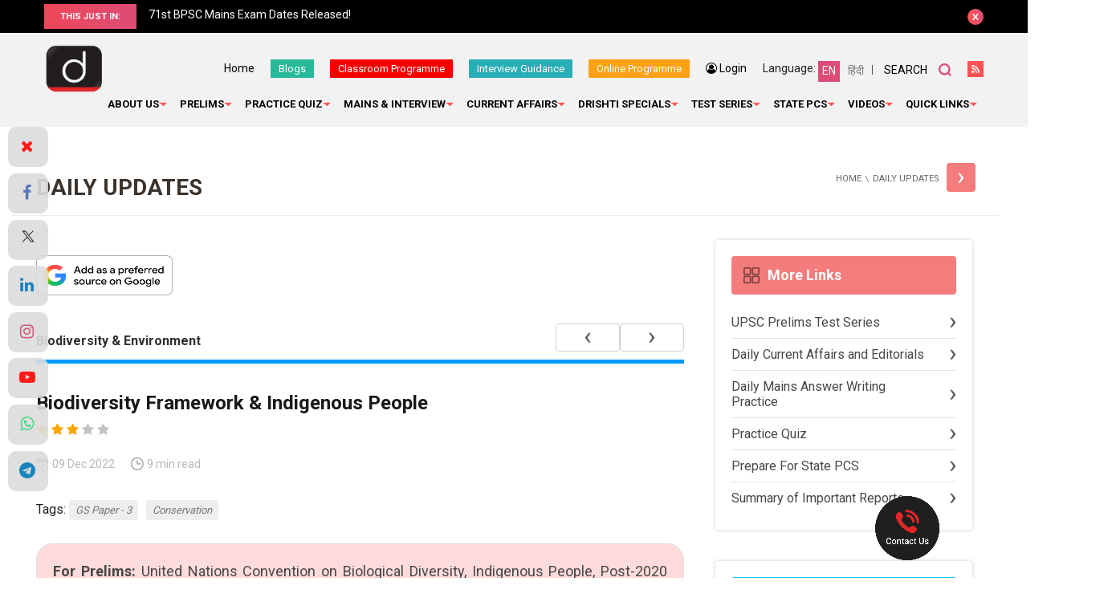

--- FILE ---
content_type: text/html; charset=utf-8
request_url: https://www.google.com/recaptcha/api2/anchor?ar=1&k=6Le5lvsqAAAAAMGzbyeCVnEEKXQjeleEZZRAtoX9&co=aHR0cHM6Ly93d3cuZHJpc2h0aWlhcy5jb206NDQz&hl=en&v=PoyoqOPhxBO7pBk68S4YbpHZ&size=normal&anchor-ms=20000&execute-ms=30000&cb=sokxyo99qdtz
body_size: 49441
content:
<!DOCTYPE HTML><html dir="ltr" lang="en"><head><meta http-equiv="Content-Type" content="text/html; charset=UTF-8">
<meta http-equiv="X-UA-Compatible" content="IE=edge">
<title>reCAPTCHA</title>
<style type="text/css">
/* cyrillic-ext */
@font-face {
  font-family: 'Roboto';
  font-style: normal;
  font-weight: 400;
  font-stretch: 100%;
  src: url(//fonts.gstatic.com/s/roboto/v48/KFO7CnqEu92Fr1ME7kSn66aGLdTylUAMa3GUBHMdazTgWw.woff2) format('woff2');
  unicode-range: U+0460-052F, U+1C80-1C8A, U+20B4, U+2DE0-2DFF, U+A640-A69F, U+FE2E-FE2F;
}
/* cyrillic */
@font-face {
  font-family: 'Roboto';
  font-style: normal;
  font-weight: 400;
  font-stretch: 100%;
  src: url(//fonts.gstatic.com/s/roboto/v48/KFO7CnqEu92Fr1ME7kSn66aGLdTylUAMa3iUBHMdazTgWw.woff2) format('woff2');
  unicode-range: U+0301, U+0400-045F, U+0490-0491, U+04B0-04B1, U+2116;
}
/* greek-ext */
@font-face {
  font-family: 'Roboto';
  font-style: normal;
  font-weight: 400;
  font-stretch: 100%;
  src: url(//fonts.gstatic.com/s/roboto/v48/KFO7CnqEu92Fr1ME7kSn66aGLdTylUAMa3CUBHMdazTgWw.woff2) format('woff2');
  unicode-range: U+1F00-1FFF;
}
/* greek */
@font-face {
  font-family: 'Roboto';
  font-style: normal;
  font-weight: 400;
  font-stretch: 100%;
  src: url(//fonts.gstatic.com/s/roboto/v48/KFO7CnqEu92Fr1ME7kSn66aGLdTylUAMa3-UBHMdazTgWw.woff2) format('woff2');
  unicode-range: U+0370-0377, U+037A-037F, U+0384-038A, U+038C, U+038E-03A1, U+03A3-03FF;
}
/* math */
@font-face {
  font-family: 'Roboto';
  font-style: normal;
  font-weight: 400;
  font-stretch: 100%;
  src: url(//fonts.gstatic.com/s/roboto/v48/KFO7CnqEu92Fr1ME7kSn66aGLdTylUAMawCUBHMdazTgWw.woff2) format('woff2');
  unicode-range: U+0302-0303, U+0305, U+0307-0308, U+0310, U+0312, U+0315, U+031A, U+0326-0327, U+032C, U+032F-0330, U+0332-0333, U+0338, U+033A, U+0346, U+034D, U+0391-03A1, U+03A3-03A9, U+03B1-03C9, U+03D1, U+03D5-03D6, U+03F0-03F1, U+03F4-03F5, U+2016-2017, U+2034-2038, U+203C, U+2040, U+2043, U+2047, U+2050, U+2057, U+205F, U+2070-2071, U+2074-208E, U+2090-209C, U+20D0-20DC, U+20E1, U+20E5-20EF, U+2100-2112, U+2114-2115, U+2117-2121, U+2123-214F, U+2190, U+2192, U+2194-21AE, U+21B0-21E5, U+21F1-21F2, U+21F4-2211, U+2213-2214, U+2216-22FF, U+2308-230B, U+2310, U+2319, U+231C-2321, U+2336-237A, U+237C, U+2395, U+239B-23B7, U+23D0, U+23DC-23E1, U+2474-2475, U+25AF, U+25B3, U+25B7, U+25BD, U+25C1, U+25CA, U+25CC, U+25FB, U+266D-266F, U+27C0-27FF, U+2900-2AFF, U+2B0E-2B11, U+2B30-2B4C, U+2BFE, U+3030, U+FF5B, U+FF5D, U+1D400-1D7FF, U+1EE00-1EEFF;
}
/* symbols */
@font-face {
  font-family: 'Roboto';
  font-style: normal;
  font-weight: 400;
  font-stretch: 100%;
  src: url(//fonts.gstatic.com/s/roboto/v48/KFO7CnqEu92Fr1ME7kSn66aGLdTylUAMaxKUBHMdazTgWw.woff2) format('woff2');
  unicode-range: U+0001-000C, U+000E-001F, U+007F-009F, U+20DD-20E0, U+20E2-20E4, U+2150-218F, U+2190, U+2192, U+2194-2199, U+21AF, U+21E6-21F0, U+21F3, U+2218-2219, U+2299, U+22C4-22C6, U+2300-243F, U+2440-244A, U+2460-24FF, U+25A0-27BF, U+2800-28FF, U+2921-2922, U+2981, U+29BF, U+29EB, U+2B00-2BFF, U+4DC0-4DFF, U+FFF9-FFFB, U+10140-1018E, U+10190-1019C, U+101A0, U+101D0-101FD, U+102E0-102FB, U+10E60-10E7E, U+1D2C0-1D2D3, U+1D2E0-1D37F, U+1F000-1F0FF, U+1F100-1F1AD, U+1F1E6-1F1FF, U+1F30D-1F30F, U+1F315, U+1F31C, U+1F31E, U+1F320-1F32C, U+1F336, U+1F378, U+1F37D, U+1F382, U+1F393-1F39F, U+1F3A7-1F3A8, U+1F3AC-1F3AF, U+1F3C2, U+1F3C4-1F3C6, U+1F3CA-1F3CE, U+1F3D4-1F3E0, U+1F3ED, U+1F3F1-1F3F3, U+1F3F5-1F3F7, U+1F408, U+1F415, U+1F41F, U+1F426, U+1F43F, U+1F441-1F442, U+1F444, U+1F446-1F449, U+1F44C-1F44E, U+1F453, U+1F46A, U+1F47D, U+1F4A3, U+1F4B0, U+1F4B3, U+1F4B9, U+1F4BB, U+1F4BF, U+1F4C8-1F4CB, U+1F4D6, U+1F4DA, U+1F4DF, U+1F4E3-1F4E6, U+1F4EA-1F4ED, U+1F4F7, U+1F4F9-1F4FB, U+1F4FD-1F4FE, U+1F503, U+1F507-1F50B, U+1F50D, U+1F512-1F513, U+1F53E-1F54A, U+1F54F-1F5FA, U+1F610, U+1F650-1F67F, U+1F687, U+1F68D, U+1F691, U+1F694, U+1F698, U+1F6AD, U+1F6B2, U+1F6B9-1F6BA, U+1F6BC, U+1F6C6-1F6CF, U+1F6D3-1F6D7, U+1F6E0-1F6EA, U+1F6F0-1F6F3, U+1F6F7-1F6FC, U+1F700-1F7FF, U+1F800-1F80B, U+1F810-1F847, U+1F850-1F859, U+1F860-1F887, U+1F890-1F8AD, U+1F8B0-1F8BB, U+1F8C0-1F8C1, U+1F900-1F90B, U+1F93B, U+1F946, U+1F984, U+1F996, U+1F9E9, U+1FA00-1FA6F, U+1FA70-1FA7C, U+1FA80-1FA89, U+1FA8F-1FAC6, U+1FACE-1FADC, U+1FADF-1FAE9, U+1FAF0-1FAF8, U+1FB00-1FBFF;
}
/* vietnamese */
@font-face {
  font-family: 'Roboto';
  font-style: normal;
  font-weight: 400;
  font-stretch: 100%;
  src: url(//fonts.gstatic.com/s/roboto/v48/KFO7CnqEu92Fr1ME7kSn66aGLdTylUAMa3OUBHMdazTgWw.woff2) format('woff2');
  unicode-range: U+0102-0103, U+0110-0111, U+0128-0129, U+0168-0169, U+01A0-01A1, U+01AF-01B0, U+0300-0301, U+0303-0304, U+0308-0309, U+0323, U+0329, U+1EA0-1EF9, U+20AB;
}
/* latin-ext */
@font-face {
  font-family: 'Roboto';
  font-style: normal;
  font-weight: 400;
  font-stretch: 100%;
  src: url(//fonts.gstatic.com/s/roboto/v48/KFO7CnqEu92Fr1ME7kSn66aGLdTylUAMa3KUBHMdazTgWw.woff2) format('woff2');
  unicode-range: U+0100-02BA, U+02BD-02C5, U+02C7-02CC, U+02CE-02D7, U+02DD-02FF, U+0304, U+0308, U+0329, U+1D00-1DBF, U+1E00-1E9F, U+1EF2-1EFF, U+2020, U+20A0-20AB, U+20AD-20C0, U+2113, U+2C60-2C7F, U+A720-A7FF;
}
/* latin */
@font-face {
  font-family: 'Roboto';
  font-style: normal;
  font-weight: 400;
  font-stretch: 100%;
  src: url(//fonts.gstatic.com/s/roboto/v48/KFO7CnqEu92Fr1ME7kSn66aGLdTylUAMa3yUBHMdazQ.woff2) format('woff2');
  unicode-range: U+0000-00FF, U+0131, U+0152-0153, U+02BB-02BC, U+02C6, U+02DA, U+02DC, U+0304, U+0308, U+0329, U+2000-206F, U+20AC, U+2122, U+2191, U+2193, U+2212, U+2215, U+FEFF, U+FFFD;
}
/* cyrillic-ext */
@font-face {
  font-family: 'Roboto';
  font-style: normal;
  font-weight: 500;
  font-stretch: 100%;
  src: url(//fonts.gstatic.com/s/roboto/v48/KFO7CnqEu92Fr1ME7kSn66aGLdTylUAMa3GUBHMdazTgWw.woff2) format('woff2');
  unicode-range: U+0460-052F, U+1C80-1C8A, U+20B4, U+2DE0-2DFF, U+A640-A69F, U+FE2E-FE2F;
}
/* cyrillic */
@font-face {
  font-family: 'Roboto';
  font-style: normal;
  font-weight: 500;
  font-stretch: 100%;
  src: url(//fonts.gstatic.com/s/roboto/v48/KFO7CnqEu92Fr1ME7kSn66aGLdTylUAMa3iUBHMdazTgWw.woff2) format('woff2');
  unicode-range: U+0301, U+0400-045F, U+0490-0491, U+04B0-04B1, U+2116;
}
/* greek-ext */
@font-face {
  font-family: 'Roboto';
  font-style: normal;
  font-weight: 500;
  font-stretch: 100%;
  src: url(//fonts.gstatic.com/s/roboto/v48/KFO7CnqEu92Fr1ME7kSn66aGLdTylUAMa3CUBHMdazTgWw.woff2) format('woff2');
  unicode-range: U+1F00-1FFF;
}
/* greek */
@font-face {
  font-family: 'Roboto';
  font-style: normal;
  font-weight: 500;
  font-stretch: 100%;
  src: url(//fonts.gstatic.com/s/roboto/v48/KFO7CnqEu92Fr1ME7kSn66aGLdTylUAMa3-UBHMdazTgWw.woff2) format('woff2');
  unicode-range: U+0370-0377, U+037A-037F, U+0384-038A, U+038C, U+038E-03A1, U+03A3-03FF;
}
/* math */
@font-face {
  font-family: 'Roboto';
  font-style: normal;
  font-weight: 500;
  font-stretch: 100%;
  src: url(//fonts.gstatic.com/s/roboto/v48/KFO7CnqEu92Fr1ME7kSn66aGLdTylUAMawCUBHMdazTgWw.woff2) format('woff2');
  unicode-range: U+0302-0303, U+0305, U+0307-0308, U+0310, U+0312, U+0315, U+031A, U+0326-0327, U+032C, U+032F-0330, U+0332-0333, U+0338, U+033A, U+0346, U+034D, U+0391-03A1, U+03A3-03A9, U+03B1-03C9, U+03D1, U+03D5-03D6, U+03F0-03F1, U+03F4-03F5, U+2016-2017, U+2034-2038, U+203C, U+2040, U+2043, U+2047, U+2050, U+2057, U+205F, U+2070-2071, U+2074-208E, U+2090-209C, U+20D0-20DC, U+20E1, U+20E5-20EF, U+2100-2112, U+2114-2115, U+2117-2121, U+2123-214F, U+2190, U+2192, U+2194-21AE, U+21B0-21E5, U+21F1-21F2, U+21F4-2211, U+2213-2214, U+2216-22FF, U+2308-230B, U+2310, U+2319, U+231C-2321, U+2336-237A, U+237C, U+2395, U+239B-23B7, U+23D0, U+23DC-23E1, U+2474-2475, U+25AF, U+25B3, U+25B7, U+25BD, U+25C1, U+25CA, U+25CC, U+25FB, U+266D-266F, U+27C0-27FF, U+2900-2AFF, U+2B0E-2B11, U+2B30-2B4C, U+2BFE, U+3030, U+FF5B, U+FF5D, U+1D400-1D7FF, U+1EE00-1EEFF;
}
/* symbols */
@font-face {
  font-family: 'Roboto';
  font-style: normal;
  font-weight: 500;
  font-stretch: 100%;
  src: url(//fonts.gstatic.com/s/roboto/v48/KFO7CnqEu92Fr1ME7kSn66aGLdTylUAMaxKUBHMdazTgWw.woff2) format('woff2');
  unicode-range: U+0001-000C, U+000E-001F, U+007F-009F, U+20DD-20E0, U+20E2-20E4, U+2150-218F, U+2190, U+2192, U+2194-2199, U+21AF, U+21E6-21F0, U+21F3, U+2218-2219, U+2299, U+22C4-22C6, U+2300-243F, U+2440-244A, U+2460-24FF, U+25A0-27BF, U+2800-28FF, U+2921-2922, U+2981, U+29BF, U+29EB, U+2B00-2BFF, U+4DC0-4DFF, U+FFF9-FFFB, U+10140-1018E, U+10190-1019C, U+101A0, U+101D0-101FD, U+102E0-102FB, U+10E60-10E7E, U+1D2C0-1D2D3, U+1D2E0-1D37F, U+1F000-1F0FF, U+1F100-1F1AD, U+1F1E6-1F1FF, U+1F30D-1F30F, U+1F315, U+1F31C, U+1F31E, U+1F320-1F32C, U+1F336, U+1F378, U+1F37D, U+1F382, U+1F393-1F39F, U+1F3A7-1F3A8, U+1F3AC-1F3AF, U+1F3C2, U+1F3C4-1F3C6, U+1F3CA-1F3CE, U+1F3D4-1F3E0, U+1F3ED, U+1F3F1-1F3F3, U+1F3F5-1F3F7, U+1F408, U+1F415, U+1F41F, U+1F426, U+1F43F, U+1F441-1F442, U+1F444, U+1F446-1F449, U+1F44C-1F44E, U+1F453, U+1F46A, U+1F47D, U+1F4A3, U+1F4B0, U+1F4B3, U+1F4B9, U+1F4BB, U+1F4BF, U+1F4C8-1F4CB, U+1F4D6, U+1F4DA, U+1F4DF, U+1F4E3-1F4E6, U+1F4EA-1F4ED, U+1F4F7, U+1F4F9-1F4FB, U+1F4FD-1F4FE, U+1F503, U+1F507-1F50B, U+1F50D, U+1F512-1F513, U+1F53E-1F54A, U+1F54F-1F5FA, U+1F610, U+1F650-1F67F, U+1F687, U+1F68D, U+1F691, U+1F694, U+1F698, U+1F6AD, U+1F6B2, U+1F6B9-1F6BA, U+1F6BC, U+1F6C6-1F6CF, U+1F6D3-1F6D7, U+1F6E0-1F6EA, U+1F6F0-1F6F3, U+1F6F7-1F6FC, U+1F700-1F7FF, U+1F800-1F80B, U+1F810-1F847, U+1F850-1F859, U+1F860-1F887, U+1F890-1F8AD, U+1F8B0-1F8BB, U+1F8C0-1F8C1, U+1F900-1F90B, U+1F93B, U+1F946, U+1F984, U+1F996, U+1F9E9, U+1FA00-1FA6F, U+1FA70-1FA7C, U+1FA80-1FA89, U+1FA8F-1FAC6, U+1FACE-1FADC, U+1FADF-1FAE9, U+1FAF0-1FAF8, U+1FB00-1FBFF;
}
/* vietnamese */
@font-face {
  font-family: 'Roboto';
  font-style: normal;
  font-weight: 500;
  font-stretch: 100%;
  src: url(//fonts.gstatic.com/s/roboto/v48/KFO7CnqEu92Fr1ME7kSn66aGLdTylUAMa3OUBHMdazTgWw.woff2) format('woff2');
  unicode-range: U+0102-0103, U+0110-0111, U+0128-0129, U+0168-0169, U+01A0-01A1, U+01AF-01B0, U+0300-0301, U+0303-0304, U+0308-0309, U+0323, U+0329, U+1EA0-1EF9, U+20AB;
}
/* latin-ext */
@font-face {
  font-family: 'Roboto';
  font-style: normal;
  font-weight: 500;
  font-stretch: 100%;
  src: url(//fonts.gstatic.com/s/roboto/v48/KFO7CnqEu92Fr1ME7kSn66aGLdTylUAMa3KUBHMdazTgWw.woff2) format('woff2');
  unicode-range: U+0100-02BA, U+02BD-02C5, U+02C7-02CC, U+02CE-02D7, U+02DD-02FF, U+0304, U+0308, U+0329, U+1D00-1DBF, U+1E00-1E9F, U+1EF2-1EFF, U+2020, U+20A0-20AB, U+20AD-20C0, U+2113, U+2C60-2C7F, U+A720-A7FF;
}
/* latin */
@font-face {
  font-family: 'Roboto';
  font-style: normal;
  font-weight: 500;
  font-stretch: 100%;
  src: url(//fonts.gstatic.com/s/roboto/v48/KFO7CnqEu92Fr1ME7kSn66aGLdTylUAMa3yUBHMdazQ.woff2) format('woff2');
  unicode-range: U+0000-00FF, U+0131, U+0152-0153, U+02BB-02BC, U+02C6, U+02DA, U+02DC, U+0304, U+0308, U+0329, U+2000-206F, U+20AC, U+2122, U+2191, U+2193, U+2212, U+2215, U+FEFF, U+FFFD;
}
/* cyrillic-ext */
@font-face {
  font-family: 'Roboto';
  font-style: normal;
  font-weight: 900;
  font-stretch: 100%;
  src: url(//fonts.gstatic.com/s/roboto/v48/KFO7CnqEu92Fr1ME7kSn66aGLdTylUAMa3GUBHMdazTgWw.woff2) format('woff2');
  unicode-range: U+0460-052F, U+1C80-1C8A, U+20B4, U+2DE0-2DFF, U+A640-A69F, U+FE2E-FE2F;
}
/* cyrillic */
@font-face {
  font-family: 'Roboto';
  font-style: normal;
  font-weight: 900;
  font-stretch: 100%;
  src: url(//fonts.gstatic.com/s/roboto/v48/KFO7CnqEu92Fr1ME7kSn66aGLdTylUAMa3iUBHMdazTgWw.woff2) format('woff2');
  unicode-range: U+0301, U+0400-045F, U+0490-0491, U+04B0-04B1, U+2116;
}
/* greek-ext */
@font-face {
  font-family: 'Roboto';
  font-style: normal;
  font-weight: 900;
  font-stretch: 100%;
  src: url(//fonts.gstatic.com/s/roboto/v48/KFO7CnqEu92Fr1ME7kSn66aGLdTylUAMa3CUBHMdazTgWw.woff2) format('woff2');
  unicode-range: U+1F00-1FFF;
}
/* greek */
@font-face {
  font-family: 'Roboto';
  font-style: normal;
  font-weight: 900;
  font-stretch: 100%;
  src: url(//fonts.gstatic.com/s/roboto/v48/KFO7CnqEu92Fr1ME7kSn66aGLdTylUAMa3-UBHMdazTgWw.woff2) format('woff2');
  unicode-range: U+0370-0377, U+037A-037F, U+0384-038A, U+038C, U+038E-03A1, U+03A3-03FF;
}
/* math */
@font-face {
  font-family: 'Roboto';
  font-style: normal;
  font-weight: 900;
  font-stretch: 100%;
  src: url(//fonts.gstatic.com/s/roboto/v48/KFO7CnqEu92Fr1ME7kSn66aGLdTylUAMawCUBHMdazTgWw.woff2) format('woff2');
  unicode-range: U+0302-0303, U+0305, U+0307-0308, U+0310, U+0312, U+0315, U+031A, U+0326-0327, U+032C, U+032F-0330, U+0332-0333, U+0338, U+033A, U+0346, U+034D, U+0391-03A1, U+03A3-03A9, U+03B1-03C9, U+03D1, U+03D5-03D6, U+03F0-03F1, U+03F4-03F5, U+2016-2017, U+2034-2038, U+203C, U+2040, U+2043, U+2047, U+2050, U+2057, U+205F, U+2070-2071, U+2074-208E, U+2090-209C, U+20D0-20DC, U+20E1, U+20E5-20EF, U+2100-2112, U+2114-2115, U+2117-2121, U+2123-214F, U+2190, U+2192, U+2194-21AE, U+21B0-21E5, U+21F1-21F2, U+21F4-2211, U+2213-2214, U+2216-22FF, U+2308-230B, U+2310, U+2319, U+231C-2321, U+2336-237A, U+237C, U+2395, U+239B-23B7, U+23D0, U+23DC-23E1, U+2474-2475, U+25AF, U+25B3, U+25B7, U+25BD, U+25C1, U+25CA, U+25CC, U+25FB, U+266D-266F, U+27C0-27FF, U+2900-2AFF, U+2B0E-2B11, U+2B30-2B4C, U+2BFE, U+3030, U+FF5B, U+FF5D, U+1D400-1D7FF, U+1EE00-1EEFF;
}
/* symbols */
@font-face {
  font-family: 'Roboto';
  font-style: normal;
  font-weight: 900;
  font-stretch: 100%;
  src: url(//fonts.gstatic.com/s/roboto/v48/KFO7CnqEu92Fr1ME7kSn66aGLdTylUAMaxKUBHMdazTgWw.woff2) format('woff2');
  unicode-range: U+0001-000C, U+000E-001F, U+007F-009F, U+20DD-20E0, U+20E2-20E4, U+2150-218F, U+2190, U+2192, U+2194-2199, U+21AF, U+21E6-21F0, U+21F3, U+2218-2219, U+2299, U+22C4-22C6, U+2300-243F, U+2440-244A, U+2460-24FF, U+25A0-27BF, U+2800-28FF, U+2921-2922, U+2981, U+29BF, U+29EB, U+2B00-2BFF, U+4DC0-4DFF, U+FFF9-FFFB, U+10140-1018E, U+10190-1019C, U+101A0, U+101D0-101FD, U+102E0-102FB, U+10E60-10E7E, U+1D2C0-1D2D3, U+1D2E0-1D37F, U+1F000-1F0FF, U+1F100-1F1AD, U+1F1E6-1F1FF, U+1F30D-1F30F, U+1F315, U+1F31C, U+1F31E, U+1F320-1F32C, U+1F336, U+1F378, U+1F37D, U+1F382, U+1F393-1F39F, U+1F3A7-1F3A8, U+1F3AC-1F3AF, U+1F3C2, U+1F3C4-1F3C6, U+1F3CA-1F3CE, U+1F3D4-1F3E0, U+1F3ED, U+1F3F1-1F3F3, U+1F3F5-1F3F7, U+1F408, U+1F415, U+1F41F, U+1F426, U+1F43F, U+1F441-1F442, U+1F444, U+1F446-1F449, U+1F44C-1F44E, U+1F453, U+1F46A, U+1F47D, U+1F4A3, U+1F4B0, U+1F4B3, U+1F4B9, U+1F4BB, U+1F4BF, U+1F4C8-1F4CB, U+1F4D6, U+1F4DA, U+1F4DF, U+1F4E3-1F4E6, U+1F4EA-1F4ED, U+1F4F7, U+1F4F9-1F4FB, U+1F4FD-1F4FE, U+1F503, U+1F507-1F50B, U+1F50D, U+1F512-1F513, U+1F53E-1F54A, U+1F54F-1F5FA, U+1F610, U+1F650-1F67F, U+1F687, U+1F68D, U+1F691, U+1F694, U+1F698, U+1F6AD, U+1F6B2, U+1F6B9-1F6BA, U+1F6BC, U+1F6C6-1F6CF, U+1F6D3-1F6D7, U+1F6E0-1F6EA, U+1F6F0-1F6F3, U+1F6F7-1F6FC, U+1F700-1F7FF, U+1F800-1F80B, U+1F810-1F847, U+1F850-1F859, U+1F860-1F887, U+1F890-1F8AD, U+1F8B0-1F8BB, U+1F8C0-1F8C1, U+1F900-1F90B, U+1F93B, U+1F946, U+1F984, U+1F996, U+1F9E9, U+1FA00-1FA6F, U+1FA70-1FA7C, U+1FA80-1FA89, U+1FA8F-1FAC6, U+1FACE-1FADC, U+1FADF-1FAE9, U+1FAF0-1FAF8, U+1FB00-1FBFF;
}
/* vietnamese */
@font-face {
  font-family: 'Roboto';
  font-style: normal;
  font-weight: 900;
  font-stretch: 100%;
  src: url(//fonts.gstatic.com/s/roboto/v48/KFO7CnqEu92Fr1ME7kSn66aGLdTylUAMa3OUBHMdazTgWw.woff2) format('woff2');
  unicode-range: U+0102-0103, U+0110-0111, U+0128-0129, U+0168-0169, U+01A0-01A1, U+01AF-01B0, U+0300-0301, U+0303-0304, U+0308-0309, U+0323, U+0329, U+1EA0-1EF9, U+20AB;
}
/* latin-ext */
@font-face {
  font-family: 'Roboto';
  font-style: normal;
  font-weight: 900;
  font-stretch: 100%;
  src: url(//fonts.gstatic.com/s/roboto/v48/KFO7CnqEu92Fr1ME7kSn66aGLdTylUAMa3KUBHMdazTgWw.woff2) format('woff2');
  unicode-range: U+0100-02BA, U+02BD-02C5, U+02C7-02CC, U+02CE-02D7, U+02DD-02FF, U+0304, U+0308, U+0329, U+1D00-1DBF, U+1E00-1E9F, U+1EF2-1EFF, U+2020, U+20A0-20AB, U+20AD-20C0, U+2113, U+2C60-2C7F, U+A720-A7FF;
}
/* latin */
@font-face {
  font-family: 'Roboto';
  font-style: normal;
  font-weight: 900;
  font-stretch: 100%;
  src: url(//fonts.gstatic.com/s/roboto/v48/KFO7CnqEu92Fr1ME7kSn66aGLdTylUAMa3yUBHMdazQ.woff2) format('woff2');
  unicode-range: U+0000-00FF, U+0131, U+0152-0153, U+02BB-02BC, U+02C6, U+02DA, U+02DC, U+0304, U+0308, U+0329, U+2000-206F, U+20AC, U+2122, U+2191, U+2193, U+2212, U+2215, U+FEFF, U+FFFD;
}

</style>
<link rel="stylesheet" type="text/css" href="https://www.gstatic.com/recaptcha/releases/PoyoqOPhxBO7pBk68S4YbpHZ/styles__ltr.css">
<script nonce="wDNCeUr0zLY3tGkj-Uj9Jg" type="text/javascript">window['__recaptcha_api'] = 'https://www.google.com/recaptcha/api2/';</script>
<script type="text/javascript" src="https://www.gstatic.com/recaptcha/releases/PoyoqOPhxBO7pBk68S4YbpHZ/recaptcha__en.js" nonce="wDNCeUr0zLY3tGkj-Uj9Jg">
      
    </script></head>
<body><div id="rc-anchor-alert" class="rc-anchor-alert"></div>
<input type="hidden" id="recaptcha-token" value="[base64]">
<script type="text/javascript" nonce="wDNCeUr0zLY3tGkj-Uj9Jg">
      recaptcha.anchor.Main.init("[\x22ainput\x22,[\x22bgdata\x22,\x22\x22,\[base64]/[base64]/[base64]/[base64]/[base64]/[base64]/KGcoTywyNTMsTy5PKSxVRyhPLEMpKTpnKE8sMjUzLEMpLE8pKSxsKSksTykpfSxieT1mdW5jdGlvbihDLE8sdSxsKXtmb3IobD0odT1SKEMpLDApO08+MDtPLS0pbD1sPDw4fFooQyk7ZyhDLHUsbCl9LFVHPWZ1bmN0aW9uKEMsTyl7Qy5pLmxlbmd0aD4xMDQ/[base64]/[base64]/[base64]/[base64]/[base64]/[base64]/[base64]\\u003d\x22,\[base64]\x22,\x22wrHDmUQ0w48UBMK5VV4KH8OLw5Q0wrltbg9ANsOLw487ZMKJYsKBc8OmeC3Ci8Ojw7F0w4HDgMOBw6HDicOkVC7Du8KdNsOwIcKrHXPDvyPDrMOsw6PCs8Orw4tGwprDpMOTw5bChsO/UltSCcK7wqFaw5XCj15qZmnDuE0XRMOGw4bDqMOWw6gnRMKQGsO2cMKWw5nCihhACsOmw5XDvFXDt8OTTgAUwr3DoS0FA8Oid2rCr8Kzw7oRwpJFwqLDhgFDw5XDhcO3w7TDjXhywp/Ds8OPGGh5wpfCoMKaYcKwwpBZRk5nw5EKwoTDi3s3wrPCmiN/QCLDuxfClzvDj8KrFsOswpcLTTjChTrDmB/CiDjDp0U2wolxwr5Fw6TCpD7DmhzCjcOkb0rCnGvDucKVC8KcNg9EC27Dvl0uwoXCjcK6w7rCnsODwrrDtTfCu2zDkn7DthPDksKAfMKmwoomwpRdaW9Swr7Clm9iw5wyCmliw5JhNMKLDATCnVBQwq0lZMKhJ8KhwqoBw6/[base64]/CjMKjVMKjDmvDuCvCs8KHQcKpAsOFa8OGwo4Gw7zDj1F+w7UDSMO0w5TDhcOseDUWw5DCisOcYsKOfU8DwodiTsO6wol8PMKHLMOIwo0Bw7rCpEUPPcK7H8KOKkvDtcOSRcOYw5nCrBAfCnFaDHsCHgMWw6TDiylfQsOXw4XDtsOYw5PDosOZX8O8wo/Dk8OGw4DDvS9gacO3ZSzDlcOfw6wkw7zDtMOJPsKYaSLDtxHCllt9w73Ch8KXw4RVO1ckIsONOnjCqcOywoTDgmRnRsOYUCzDv2Nbw6/CuMKwcRDDr3BFw4LCtRXChCRrCVHChiIXBw83M8KUw6XDrw3Di8KeYnQYwqprworCp0U6NMKdNiDDujUVw5bCikkUeMOYw4HCkQZNbjvCi8KMSDkpVhnCsGx6wrlbw58OYlV6w7A5LMO6Y8K/[base64]/wrrCvMKRNxLDt2/CsMO8LcO8UsOzw4TDoMKKdlhVR1DClg0jNsK+W8K3d0wMfk80wpdcwqvCucKMZQ5uO8KIwpLDqsOvAMOBwrPDmsKlIULDpmlYw7UBWF1yw6lYw4TDjcKbVMKAXC8DesKZwpMDRmRkbVTDucOww7kmwp/DpS7DuScgIlFOwo5awobDgMO+wpoLwqrCvAnCssOXBsO/w67DisOLAzDDk0PCv8Ozw6kNMQsnw6V9wqt9w7zDjEjDoSkmK8O8Xz9MwoXDmSrCg8OPMsO6PMKsFsOhw7DCo8OMwqN/VS9gw4bDg8Ouw6zDocKiw6QxP8KxV8ORw5N/[base64]/w6kLSTxuw6YIdMOSezDCnMK1WjHClsKMRMKZBjfCglzCg8Obw7DCpcKELQtRw7Zzwr5HAXdxFcOONMKKwoXCpsOWGEPDqcOnwrMowqoxw6V7wpPCm8KQSMOuw6jDuWnDuW/Cn8KYNcKAFhItw4LDksKTwqzCszVKw6nCgsK3w4IKOcOEM8OOCMOaeiRwZMOlw4vCo0QKWMOtbSk6ZizCpXjDlcKCMk1Bw4jDjlB4wrROKA3DlgZSwrvDiCzClVAHSk5ow7LCkXxWa8OcwocgwrHDjCIDw47CpQBce8OlZcK9IcOSG8ObRGDDogNQw7/CoRbDunpTFMKZw70ZwrLDiMO1YcO+LlDDksOOQcOQXsKAw7vDgMKSGDtVSMOaw7zClkXCk1EswpIdW8KUwrvChsOWWRIKf8Ozw7bDkFg2ZMKDw4/[base64]/Ci8KwwpAqwoQBw5ExwprDq0bCrkPDmSHCjTDDhcOwaMOkwqDCjMOKwoTDnsOTw5LDr1Y4CcKifm/DnCsbw7jDq095w7VePX7DvTvCj27CucOvUMOuK8KZesOUaktdIX8Xwq5zHMKzw6XColsqw4pbw67ChMKpfMOLw4RfwqzDuA/[base64]/[base64]/DjWNmwo0SbMK/IxjDlMKvw6ISwqnCnkABw6TCtn98w4bDiRYOwoN5w4VeOlXCoMOJDMOMwpcCwoPCtsKaw7rConfDrcKYcMKdw4zDlsKWfsOewo/[base64]/CsQHDhsKCSQXCn1/[base64]/Ct8KHwqfCtisHw6LCq8OiORTCgHRiB8KSQCPDnk4yHQQELcOlLVYiGkvDlFDDpEjDpcKUwqPDtMO2bsOLNmrDqcKmZE1zA8KYw5NXHxvDtCZ/[base64]/[base64]/w5VDwr8vwpbCnGLCtcKow5INPsKkw5TCtVPCg0jDvMOVTjrCsTFLHgrDsMK3bwt4SyvDscKAVjpDZ8Kgw6cNOsOyw7bDijTDpkVyw5lwJUlMw6MxfFHDi1bCtDLDoMOhw7bCvj00A3rCmWElw63Cn8KHPT1/MnXDggYndMKSwpTCpXXDsADCisOlwrvDtzfCpGLCm8OuwpjDksK1VMO7wr53ITU9U3LDlQTCuncCw4LDp8OCUAE7HMOQwoDCi0TClAxwwrzDjUFWXMKwCV/CrT3CsMKvcsOrLRHCnsOEXcKaYsKhw47Crn0SG17Crng7w7oiwrTCtsOQHcK2NcKfbMOWw7LDssOzwopUw4Ynw5TDrkLCvRkdeGZpw6I5w4XCiT1yUUQaWD1CwokDd3Z9BMOCwqvCoQTCiBgpS8O/[base64]/[base64]/w5oXwqEBNsOkLcKFPTvDkMOceX/DlMOcMXHDm8OBFyRSRTgMY8KuwqwNClIhwqFWMS3CrHsEKgJmXXgSeiPDmMOYwrzCp8OGc8OlNG/[base64]/KFk4EzRuwonCj8KvwrvDnMKGdMO+J8OuwqzDm8K/cEhCwq5Lw5hzXE1EwqbChAbCj0hEScOdwp1RMG53wrPCtsOORUPDkWtXT2JdE8K6esOQw7jDkMK2w6dDEsOUwrTCl8KYwo0yNRkSScKpw5JoWsKvWSfCuFjDnAUXdcOLw4fDgF48N2QFwoTDv0cUw63DslUsTlk/M8O/[base64]/wovCv8KIw5saCDl/fMKsGsKaAMOqwpFgw5/Cu8K3w4Q6DAYdC8OPMgMNJFwowpDDiRzDryEPR0M8wojCqydfw6HCv3VdwqDDtHrDucOJC8K9HnYzwo7Cl8KhwpzDssOhwqbDjsOdwoHDksKvwrfDjAzDqmENw4BAwr/DomDDksKSLVkvTz0Pw6oVYStvwoduAsO7ZUtueRTDm8KBw67DtsKfwo9Iw5Ihw59RIVzDk07CvMKBThJpwpsXfcO/acKewo4IasO0wpILw7lELX8Mw644w4EQQsO9MEvCvxHCvyZZw4zDisKew5nCoMKKw47Dji3CtmfCncKpOsKQw4nCssORE8Ouw4LCoVVjw7Q/bMKtw4lSw6xmwqjCp8OgbcKiwow3wrEdSXbDi8O3wpzCjT4Ywo7CgcKYD8OXwpQ7wr7DlGjDkcKlw5/CosOHLB3Dkj7DlcO4w7kJwrPDssK5wrtJw58rLE7DpkHColLCvsOUZ8K0w7c2FTjDjcODwqh9IQ/DksKowrrDmwLCv8Ocw4LChsO/c31TdMKOCyjCmcO+w6cDGsKtw4xGwp1AwqXCrcOpPjTCr8KhbnULRcOPw7pXXV1tTWDCh0fDrVkKwo5HwoV1IyMECsOzwrh/Fy3DkjLDhXJWw6EIQHbCtcOWJWjDj8K6clbCn8K6wop3I0cMTCIGXjnCpMOWwr3DpUrCucKKeMOZw7JnwqpzdsKMwrNcwpHDhcKeRsKxwolFwpRVPMKXLsOSwq8icsKDeMONwosEw64hEQVwQXgmbsKswrvDmzHCi00/F33Co8KuwpTDlMOHwrbDh8KQDS89wosdXsOfAl/DncOCw7EIwpPDpMOUEsO+w5LCs2QEw6bCmsK0w4I6ex5gw5fDksKeZVtQfG7Ci8OHwpfDjA0hIMKKwrHDq8OIw6rCqcKYGwPDskHDtMOFOsOKw4paKkU6ZzfDn2RGw6zDsF5IU8OhwrjCh8ORAX4yw7Etwo3Cp3nDhEctwrkvbMO+Hyp5w7HDtF/CqhVdYUjCkhVzfcKiMsOFwrLDvFY2wqdYGsOtwrPDg8OgHMKZw7vDsMKfw519w48iT8K5woHDu8KjGRg5bsO/dcOlDMO8wqVUbXZawpwFw5YuaHwDMzPDh1w6P8KVVGABTEIlw4hOJMKSw5nCkMOwMklVwogUL8K/JcKDwpQBbQLCuzRqIsKuPijCqMOJGsKXwqZjCcKSwp/DrDIWw5A/w5xpMcKsPR/ClMOMR8KjwrjDkMKUwqglT3rCn0jDkzYXwoAqw6DDmsO/QEPDkMK0N1vCmsKEXMK2cwvCqCtdwo1jwq7Cqh8EN8OebREqwoteWsKewpzCkUXCiFnCrxDCmMO/[base64]/[base64]/DkANBInDCsSctXsKAFMOwSArCusOkw5LCkBfCosKxwr5mKT9VwrIrw7XCsTYSw4DDmkhWTzrDoMOYcT5jwoVCwrE1wpTChzIkw7PDlsKnHVU7OABew4gzwpnDpRYCSMO1DB0pw7jCncOodsO9AVTDmcO7BcKYwpnDj8OIOi1HPHc7w5/ChzEJwoTCsMOXw77CnsKUOwnDilVYUm0Xw6/DpMK2bDtXw6PCuMKGWDsEP8K3bRxYw6NSwqJvDsKZw4JXwqTDjyvCuMONbsO4IkRjNU8bJMOzw5IUEsOjwrAkwrkTSX1xwqXDlGdnwoTDiR7CoMKFP8KIw4JLRcKnQcOBfsKvw7XDgn1Nw5TCkcOhw5Jow63Dm8Omw5/Dt3/CgcOjw6E5OSzDqMKMUxlqIcOdw4Y2wqYpWjlmwrdKwoxEZ23DnB0vYcKKL8O2QMKlwpIYw40pwprDgmVuQELDmWI6wrFdDH9THsOFw4rDgC0xTlHCo13CnMOeJMOkw5TChcO+CBAvET12dgnDhkHCtUHDmSUVw4gew6Z6wqxlfC0fGMOgUjR/w6RDLTLCrcKIESzCgsOaV8OlRMKGw4/[base64]/Fy9/wpYdwrvDqcKJw4fDi8K5w5rDlcOQScKwwq3Co28gB8OPRMK3wqgvw5PCpsKTJU7DjsOhLCvCgsOlT8OOVSFDw4bCugDDsU7Ch8K5w67Dt8KwcWMhfsOsw7hGSE18wp3DqxA5VMK+w6/[base64]/[base64]/Crnp1VsK8esOuRcOEw4wCw6VJw5bCgmsKwp9WwrzDvCTCksOXCGLCmwQcw4bCmMOmw51Dwql0w6l9MsKJwpRYw4rDv2DDk0k6YRpSwqvCjMKibcO3bMOJe8ORw7vCqC/DtnHCncKic1sPQn/[base64]/CoQDCuEpdwol7wqTDuyImwoDCpT/CpSbDk8OsSj7Dl17Dmi1mfDrCrMKOdhFvwqTDpAnCmQnDvA5Mw4XCisKHw7LDsDYkw4kLdMKVdMOxw6LCmMK1ccKNYcOywqfDrMKSEMO/HcOiBcOJwr7CrsKJw6EAwojDtQNnw70kwpA9w78DwrLDrBbDuD3ClsOXw6TCuFlIwqjCvcO8ZkxbwrfCpG/DkjfCgFbDlFMTwpYEw6law6oBGHlKB34lOcOaK8KAw5oEwofDsGJxeWY6w7vCssKjP8OBdRI3wrrDn8KOw73CgsOJwoQmw4TDqsO2OsKmw67DtcO7QgV5w53CsF/DhQ7ChU7DpgvDsCXDmFI0XnspwrdGwp3DpFNAwrzCgcOcw4TDscOcwpcgwrY4OMK8wpkZB3swwrxeHcOowqtAw6kYQFwTw4shWQDCp8O5FxpXw6fDlDLDu8KBwqHClsOswqjDo8KqRsObQMKUwrcHHhlANSXCkMKIbcO4QcK1JsKfwr/DhT/CpSTDjAxlbEtpFcK3QC3Cpg3DhEvDksOaLsOuD8O9wrQLVlDDpsOxw7/Dp8KZHMKDwrlUw47Cg0bCuBlbO29iwpzDqsOBw6/CpsKcwrAew7NxF8KxNn/[base64]/cMKLNFfCjAljw6HDpsOvwq3DkMKoHDfCn3oOwpDCrsKBw7x4eCfCpywpwrBFwrrDsHpcPcOWYhTDtcKTwoBcdQpSUsKTwosQw5bCh8OMw6Uiwp7DhiEvw4FSDcOfRsOZwq5Iw63DvcKCwr/CqWsGDRXDvHZdMMOUw7nDjTsjbcOMMsK3wr/Cq3tdEyvDrcK+HQLCpiRjBcOBw4jCgcKwdUvDv0nDgMKnK8OZBWbDosOpGsOrwr3DkDFmwrHCqcOES8KCT8O3wqPCogBMRjvDtS3CtQ9fw7sAw4vCnMKBGMKpR8KTwoJsDj9pwpfChsKPw5TCm8OJwoAKMjJGIcOXB8OJwrhfVytmw6tXw63Dm8OYw7IGwpDDj01zw4/CkwFMwpTDisOVJyXDiMOgwqBqw7PDkW3CgD7DucOGw5BXwr/Cp2zDtsOSw7knUMOmVV/DhsK7w4ZfPcKyYcK9w4Rqw64kLMOuwpBsw5IEKzjClhYrwrpNVTPCqitVHVvCiA7CmBUQwp8CwpTDvwNCS8OSXMKUMSLClsKzwofCuE5Bwq7DlMOXDMOuMMKDeVU0wrjDscK/BcKbw588w6MTw6bDqnnChHMlJn0rXcO0w5E5HcOmw7zCpcKqw6kSSwhTwqXDgSLChcKkSAZiOWrDp2nDtxx+Qkl2w7jDiXBfZsK/cMKyKhPChsOhw7HCpTXDpcOEAGbClMK4wotIw5s8RDl9eCjDksO1OcO6WV1PVMOTw49OwpzDmhDDnR0fwqHCpcO6OcOIC3DDkARaw7B2w6LDr8K0VErCh3onC8OGwrXDgsOaXMODw6rCp1HDtkgVTMKqZiFwf8KLc8K/wrI8w581wrjCucKmw6DCnE8yw4HCrHNvVsK7w7UTJcKZFXYFe8OOw7jDqcOkw4DCuHnCrsOqwofDunvCu1PDrSzDmsK0JXjDuxnCuTTDnTVLwohwwrxIwr/[base64]/DsMOYHsKzVMOZAsOQw4hnw5/CoMOuOsOgwojCs8OHdGg2woIWwqTDvMOYV8OVwr9pwofDucKpwr4+dQbCkcKGV8O6CcO8SFVTw51bRHc3wpbDqsKgwqpNVsK/OsO4AcKHwprCpF/CuT13w5zDm8O+w7vCqD/CjEs/w5E0ZGvCqyFeXMOfw7B4w6PDg8KMQhcGQsOoVMO0worDssKVw6XCi8KnCg7DnsONRMKqwq7Dlj/CvMKzL2BTwo00wpnDvsK+w48CFMK+Sw3Dk8Kdw6TDtF3DnsOqWcOBwoh1dBsKLQRxcRp1wqPDisKUZlp0w5HDgysmwrhXVcKhw6rCq8Ksw6zCgm0yfQAPWD1zLmtKw4LDgC4sLcKKw5EHw5bDrhJZU8OLVMKMUcKQwofCtsO1YTlEfA/[base64]/BsOQSMK3KDfCmiFnwrASciQ2w4LCisKEYHvCr2jCvMKuBk7DvcOQVRR7QcOCw5bChCNXw7PDqMK+w63CunkQU8O2QRNDcholw40vdntsWsKrw4cWPXNQSXrDg8K/w5PCoMKiw6lQbhdkwqDCmSHDnDHDmcOMw7IDRsKmF2Rywp5YPsK1w5s7XMOQwo4owqvDiQ/Cl8KDDcKBYcOCBsKkR8Kxf8KmwqwcFyDDp1TDiFspwqZWw5EgKwhjGcKCP8OBN8KUeMO+cMOGwoLCt2rClMKgwpgpVMOXFMKUwq8jMsOJX8O3wrHCqjAYwoU9cjfDm8KrZMOXFMOQwq1Zw7jCisOCPgBZe8KzBcO+VcKMBDV8aMK7w6vCuB/DjMOHw6xATMOiN3lpN8OUw47DgcOwCMKswoYvL8OVwpExZk/CllfCkMOhw49nSsKawrQsGT0CwqwdA8KDEMOOw6RMRsOpd28/[base64]/DiEIZPMOqMcOTwqwBDk4Vwr8SwoHCtWV8J8OOf8KGVx3DlCVlUsOew5/CmsOPPsO3w6lgw4bDj38JN3sZDMOYF1LCocOow7YkPcOywoswFzwXw6jDu8Okwo7DmsKqKcK1w6cHUMKuwqLDrwrCi8KGCcKSw6Iyw7/DlTg7MivDkMKxS0MyHsOmOhd0KDjCuQ/DhsOfw73Dj1cJYjJqagrClMKeS8KyZmkXwr8lAsO/w5tWPMOcQMOmwqJoOVcmwqPDlsOcGQLCrcKywohFw5nDusK1w5HDpmvDtsOjwoZZKsKwalLCqcOCw6fDoh5jLMO0w5plwrvDuQNXw7DDnMKsw6zDosKOw4Jcw6vCisOHw4VCER5WImQ4KybCmyRVNGwbWQQ/wqU/w65EbcOVw6sWOzLDnsOhHsKiwocmw4FLw4XChMK5aQl7LnLDumE0wrnCji0tw5zDhcORYMKsBALDrcOYTF/[base64]/w591TEjDhsKzSMK1A8KEQTRIJzNMXgTCisKTwrbCrUvDtMOwwqEyccK+wplCJsOoS8OOFsKgEwnDvmnDn8KUKTDDgsOpIhU/UMK5dUtFVMKrLwvDhMOsw7ofw5PCjMKFwpo8wq0qwonDj1PDtkzChMKuP8KqLDHChsKNCUDClcKqJsOZw400w4VkM0QIw6U8FS3CrcKcw6TDjXNGwpxYQ8K0F8KBMcKCwr8QCF5Rw7/DjcKqLcKRw7jDq8O/SlRMR8Kpw6XDicKdw5/CssKePX7CiMOZw7fCpWzDgQnDi1YDdzrCmcO9wo40XcKiw6RzbsO+YsOuwrY/[base64]/[base64]/[base64]/[base64]/wodWeMOeXyXCscOyfUlIKsK8w5t5YVxhw7gvwrDDj15NacKNw7UOw7FJHcO8cMKIwpXDosKaZ0LCuTvDgWjDkMOiMcKAwoAADAbDswPDpsO7woDCrcKDw4TCrm/CssOuwq/DicOlwoTCnsOKPMKXXGAraz3ChsO7w6PDmR5CcE5HFMOsIxwdwp/[base64]/[base64]/Co8KpwpDDk8KsA8OKwqHDj8Ozw73CmmTCjn9mwq/CkMKLw6Z5w4trw7/DscO4wqcjCMKXb8OTacKPwpbDvEcqGUsRw5HCswUSwrfCmsOjw6xnGsO6w5NMw6/[base64]/CgsOfw7vCl8O/WAXDixHCiSNTwqwHw6VMBw9hwoTDvsKbKl9xcsKjw4h2KnEIwoJRERvCnnR1RMO/wqcvwoNbB8O+WMKzUxAVw4/DgB1bUVMYW8O8w6A/[base64]/wq3Cly/DicOhfBvCrMOGCVYuw7nDjnjDoknCsWIXwoRPwrYEw6hHwrXCpQDCjBzDjgp8w5MVw44xw6XCmsK/wq/Cm8OYPlnDsMOwQBQSw69PwpA/[base64]/[base64]/[base64]/UsKqw4DCjcOIwoHCiClxLw7DoV7CvsONw7nDtQjCghbCj8KEXBjDrnfDnUPDkSXDjUDDqcKVwrMYWMKwfnPCu3J3GDbClsKDw5Baw6gubcOwwox7wp3DocOJw4Izw6jDosKYwrPCrW7DrE5wwrvDtC/Cvh0UFmpPbmEDwqNJa8OBwpJZw49owpjDrynDqVxKBQt/w5DClsOTKgYlw5nDmsKSw5jCqcOmIzDCucKzSlDDpBrDkljDqMOCwqrCtyFSwpE8dD1+F8KVCzTDiFQKdEbDpsKYwq/DvsKyZzjDuMOVw6QrIsOfw5rDv8OjwqPCg8OtbMOEwrt/w4E3wrXCtsKGwr/DlsKXwoLDscKswq7CmWNCVQfCk8O4ScKtOGtOwolgwp3CoMKQw6DDoyzCm8KHwoPDnS10B3UfAHLCt2DDgMO4w6c/woJAVMOOwqnCs8KDwph/wqAPwp0RwpZdwopeJ8OGFsKrPcOYbcKMw7oGT8O7UMO0w77DvDDCmcKKFivCisK2w7k5wot4RnRSTnbCmGVPwovCisOCZ3gswofCgiXCqhEWIsOQXRxzXDFDF8OuJxR/[base64]/DmWMbwrBrOAZuYMOiOMKWwrANJMKtTjEYwrA3QcOzw4cnSsOMw5JVw6M1WyvDscOuwqEmOcOiwqlCGMOyGCPCp0DDuWbCpDfCkCXDjyR6ecOLfcO+w702JBcnHcK6wrPCrDE1XcK7w7pkBcKHFsOQwpQxwpd9wrYKw6XDjk/CqcOTfsKMVsOUNzzDksKJw6ZTD3DDlS1Uw6NKwpHDpHEFwrExQXAdTwfChHMTBcK1AsKGw4RMFMOrw5/[base64]/DkAsndENxG8KPw5lGw78hwqcNw7rDoCbCuAvCm8OKwq7Dtgp8dsK4wrnDqjorRMOkw4bDi8K3w7vDq2XCuhFsWMO/K8KfOsKUw5LCgMKpJzxbwrHCpMOgYUQNNcKcJSrDvEsIwp1/TFJoRsOwaEDCkX7Cs8OqLsOxTg3Djn4RbsKuXsKFw43DtHpPfMOAwr7CscKqw6XDuipcwrhcEMOQwpQ7IGXDmzkOHShjw6gQwpYxd8OLKBNWcsKoURvDkFw/dcKDw41ww7nCv8OaVcKLw6rCg8K/wrAkRWvCv8KDwqjCr2DCum4EwqY+w5JBw7DDpHXCrMOCPcK7w7MfDsKUeMKfwqsiOcOtw6kBw5LDlsK9w5bCnQXCjX09WsOXw6AKIz/CtMK1JcK3eMOsTTUfBQzCtcOfeWNwe8OuWMKTw5x8DyHDjT8yIgJewr0Hw7wNUcKYRcOow73CsXzDnUkqA3zCvmHDgMOnAcOuUVgmwpcCZwHDgkVewq1tw5TDpcKSaH/ClXLCmsK1YsKPRMOQw44PA8OIB8KnV03DhCcGH8OMwqHDiDUHwpvCoMOMcsOrQMKEEHFBw4xfw6J0w6szIS8dRkDCpgnCs8OrDisUw5LCssKwwoPCmg0Iw4AcwqHDlT/[base64]/CpyItw7FBNjTDjsKLwrrDhMOEw4nDuCBNw6HDosO5B8OOwo4Aw6s/LsKAw5Z0ZcKEwoPDoUHCrsKUw5LDgDI1PsKhwr9AJwbDr8KTCB3DpcOQHmtucCXDq2rCvFZKw7kFcMKkbMOBw77DisK/D03DocOYwo3DmsK3w6hww717Z8Kmwo/DnsK3w4DDnFfCvcOaeBl9Vy7DrMOFw6x/HD5Ow7rDmEl+GsOzw5cMHcKyeEfDpjnClmfDnW0gCD7DucO7wr5JGMOZEi/[base64]/Di8ObdsO6YzfDn8O4dcKxw5U9eSsYFxoyRsOJXyLCusOKTcORw4/DscOMNcOYw7t4wqrCp8KJw4cYw50tIMOpInFiw4FMH8Oaw45ww58iwpDDuMOfwpzCljTDh8K7bcOJb3Egdx9DH8OVGsOGw5BEw6bDmcKkwobDpcKiw7bCk1h9fDctKgZHezNCw5rClsKnUcO4TSDClU7DpMO/wq/DkDbDvcKJwo9XEjXDhAtjwqFPPsO0w4s4wq4jEXLDrsKfJsOrwqNRTTkFw5XCqMOnRj7CosORwqLDmHjDmMOnNl0Qw6pTw6ofb8OSwoRwYmTCrghTw7YHVMOae0LCsyTCsQrCj0NfM8KwNcOQXMOqOMORNcOcw449JHVxGAHCpMOyORXDvsKFw5/Dkx3Cn8O8w6J9RAvDkW/[base64]/DlGFCwpwnw4lvwqYyaFnDvwjDg8KKwp/DtcKuSMKJcWMiSinDgsKfOTbDolknwpnCrFZmwo8tFXA7UG9wwr3Co8KsDz05wovCrkFBw4wjwrXClMORVQnDi8K8wr/Dl3TDnTdww6XCq8KlJMKtwpbClcOUw756wr5aMsOhKcKnM8OHwq/DgsK2wrvDpULCvhbDmMKrUsK2w57CqMKZdsOIwrg5ZhLCmBfDvEd8wpvCgSFewrrDqsO1KsOyPcOvBj3CiUTCtcOtGMO7wqp1w5jCh8KJwpXDjC9yR8O8MFPDnHLCnQHDmXHDrEB6wpo/RcOuw6LDm8Ojw7kVYmzDpEhOBHDDs8OMRcOYUDNIw7cgfcOgKMOFwozCtcKqODPCkMO8woHDoXU8wp3Ci8OZA8OEW8OMGGPCnMO9dMKDUAoYw70fwrTCm8KkEsOBIMOFwp7CoT/Dm2cFw6HDuRfDuzlGwp7CjSY1w5UIdWIbw7Ihw6RMAUXChi7Cu8Kgw7TCvUvCtMKoF8OlGlBBEsKTM8O8wpnDrTjCp8OuIMKOHQTCnMKdwqHDicKyND/[base64]/CgMOUZkEHwrjDpDAnNcKiwpPDhMKYbsOSDcKewrbDuV0CBH/Cl0XDncKXw6XCikPDlsOBfQjCrMK7wo08RVzCu1HDhTvDtDbChScHw6/Ds0AGdz0kFcKBVClCQDbCi8ORWmBUaMO5OsOdwqQcw4xHecKFRE1pwrDCo8K1IRvDlMKVMsKTw6NdwqcXdSNbwpPCtxXDoBBbw7dcw7BkA8OZwqJgTgHCj8KfWXI8w67Dt8KEw4vDt8Ouwq/DkXDDnxPDo3zDpnXCkMKRVHbCt10ZLsKKw7RNw57ChkPDisOWOCLDtUfDhcODVMOvI8KOwrDCknwCwrw/wo0wNcKqwoh7wqHDsU3DpMKKEHDCmAwwa8O6E3TDjiQZA2Vpa8Kowr3CjsK4w4RiAknCn8OsYx5JwqMCQkrDoUjCoMK5e8KResOHU8K6w7fCtQrDml/CpsOSw6JJw4xKOcK8wr/[base64]/DjBJbwpDCihUgYcOVN0UgcsKbecKNGAzCrsKZVMOmwozDkMKSFzthwoh2VDlww4Rbw4TDjcOiw67DlGrDjsKRw69aa8O9SmPCrMOUcnRRwqPDgF7DoMKLfMKFZGEvIn3DtcKaw4bCgmDDpBTCjMOYw6scEsOcw6HCnxHClAEuw7NVCsKow7PCscKBw6/CgMOMPynCv8OmMwbCki9HJMKrw6cLPmJZfQgnwpcXw540NyMhwo7DqsKkSnzCpHs8b8O2N0XDgsKlJcKGwop0RXPDlcKXJGLCmcKpWBhvVcKbScKSJ8Kew63CisO3w4x/WsOCHsOiw6oDKXXDtMKDc3nCjD1Gwp0Rw4RHGlDDnVtawrksZAHClSnCmsOPwo02w71xJcKXCMKbc8OxdsOCw4TDpMOww4LDpWIYwoQ/[base64]/acKUe8KiwpJiGjDCuTTCunw0wq1DLzbChsKHw7DDtQkeKyJbw7dowqFhwqd3NCjDjHDDu1g2wqt7w6ADw7x+w5jDolDDncKpwrXDtsKrcThiw5HDhT3Dg8KMwrPCgQXCoU0NSGhXwq/DkizDrhh4KsOwccOTw6MscMOhwpTCqcKVFMOeLEhQDR8qZsKvQ8K1wqFCG0PCg8O0woAKIzwHwoQOUA/CkkPDsmonw6XDpcKYDgXCkzszc8OiM8ONw7PDnBc1w6N4w4fDiTF2F8OywqXCnsORwrbDhsKiwqFaZsKKwp0FwofDojZaV24JCsK8wpfDicOuwqfCm8OSOV82YktnCsKfwpllw6VTw6LDkMObw4XCt2FTw4d3wrLDksOew63CrMKBJDUdwosQUTwHwr/DuTpTwp8SwqPDkcKpwrBlFlsUasOFw4F7wqgWahV3JcOUw7w1fk16SznCnyjDp1gfw7bCrkDDv8OyO24zasKnwqvDnX7CmgUhOjvDo8Oww5c4w6RXN8KWw4fDkMKhworDg8OZwrzCi8KIDMO9wo/[base64]/Pm/DoQc3f8OpVsO7IMO6wq0kczDDgMOmdcOuw5HDn8O6w4oPJSQow6LCrsKRf8ONwo8HOkPCugXCk8O5VsOwHz8Nw6fDu8KIw4A/[base64]/fcOVTWXDsFnDqCzCsw5qWMKnwrZmw4jDiMKtw6LCpBHDtm5GHV9gFHIHSMKhOUNaw6XCrsOIFDEcWcOudyccwovDv8ODwrxbw6/[base64]/Cp8KJDMK1TE5gKsKXw5DDk1VtW8K0S8ODwqQ+ZcOZJAoRPMOvBsO5w7zDkjVgaV4Sw5nDusK/[base64]/Dg8KpJMKefcOew7gUHMK4B8Kew5gDwo/CucKQw4zDhVTDhMO3UMKrQjB+XAfCu8OoIsOQw7/DtcKzwohQw57DsQ9+LBzCmgwcaQcWBkdCw5I9HsKmwpxWVF/Dk0jCiMKewpVfwr9EAMKlDVPDlS0kXsKgXi4Fw6fCg8OiesKxaHpHw5UoCGrCgcOCYgzDvG5Cwq/[base64]/IsOTZhLCrE5XwqEYw4rDhEd2wo5YJcOJSHLCuwnCri8KJU8Pwpxswp7Cp1B7wp4cw41NcxDCh8OuMcOcwpfCrm4tWAFoTzTDo8ORwqvDtMKaw6xkacO/[base64]/[base64]/[base64]/Co8Ohw6tYWcO+wprChA7Cj1oewrs6w7RcdcKNL8KvARrChlhyM8O7wp/[base64]/ClsOJMMOSwpzCtzEQYzMKwrHDlMKJw5nDrsO1w7jCnsKZYT9Xw7fDp3/DlsOewrUhUFHCosOPVXlewrTCuMKfw6Y/[base64]/HlYmDiBJeHI+w6HCrFFdf8OWwoddwr1gJsKjNcK/fsKrw7LDqsOgA8O1wp/DucKAwrsKw5UTwrs3C8KLQjpxwpbDv8OTwrbCucKcw5jDmm/CgSzDu8Oxwq8bwozCr8K4E8KvwpYjDsOtw5zCuUBlDMKFw7kJw7UKw4TDjcK9wrE9MMK5bsOlwrHDhwXDiXHDlWEjYCUPRHnCtMKwR8KrAmVTF2vDhDFMFSIEw7s+fVfDiwcQPFrCpy52w4EqwophI8OOSsO8wrbDjsOub8Kuw6sCNCkkZsKLwr/CoMK8w7tmw69/wo/[base64]/CoTbDncOow4wRTMK6wqdlQ8KdaMKdw69Vw4DDqsKtcRnDjMKjw5fDk8KYwpzCr8KdQxs5w6U+eHLDsMKSwqXCkMKww5PClMOaw5TCvnbClBt7wojCvsO/BBNeYS3DjD5ywrjCo8KNwofDkXLCvMKsw75ew4DCl8KIw6hJf8OPwrvCpCTDoCnDuEI+Xh3CtmETVDEAwp1vbMOIdDsdWC3DvsOAw41Rw6RDwpLDiRjDiEDDgsKFwqDCm8KbwqUFKMOsdcOdKxV5MMO8w4XDrDhEGUrDkMOAd1jCp8OJwoF+w5/CsjfCqyvCukjCjgrCvsO2RcOhS8OxO8K9N8OqSyokw5sOw5Brf8KxfsKNCg56w4rCuMKSwrzDnCxrw6Ugw7fCkMKewo8FV8Oew5bCvD7Cs0fDmcKyw6xPU8KwwqUvw5TClsKBwo/CgizCoyAlKcOewrxRUMKcDcKJaWh1eFwgw6zDjcKTZ3EabcK/[base64]/Co8ODIcO+QCjDgS9Dw4zCmUfDj8OZw4APwpjDuMK+J1nDmjwPwqHCtgp3ZRPDh8OewqINw6jDljhOIsKFw45wwq/DsMKMwrjDqHMmw7PCscO6wox+wr8YIMOIw7DCo8K8BcKOJ8K6wqTDvsKgw7dKwofCmMODwpUvYsKuTMKiLcODw6/DmnDCosORLH7Dt1/CqEsawoLCjsKsMMO4wooewok1PngvwpACAMK5w44MHjMowoBww6fDjkfCl8K8FXgaw6/CqjRNGsOvwrnDrcOdwonCu1jDhMOPWiprwq7DikhbGcOowohuwqbCoMOWwqdGwpR3wrvCpRdVaGvCrcOKKgtJwqfCisKcORZcwqzCr3TCpB4GKBTCrS8eNUXDvnLCmmINF2XDjsK/[base64]/CcKaK8Ogw4jChSvCgsK4w69PwpTCggfDk8ObUsOMDcOULixDdTlfw78xdFHCq8K0VFEyw5HDq1FBQMOWZE/DlU7DnEYsKMOHICrDgMOuwrTCh2szwoHDmRZcYMOTNn8dWVDCgsKKwqJGVyHDk8KywpjCg8K/w54lwq7Dv8ODw6TCin7DoMK1w4/[base64]/[base64]/e3ZNCzsow6LDtSvDksK6BhRZdWkMwoPCs0NGfk9OLGTCiVbCkQ8Bel08wonDhFTCkxdAYUERV1wcN8Kzw5c5UgzCs8OzwrQpwoIrAMOAGsK0JRJTIMOpwoJBwqNTw5/[base64]/CvFzDr03DnsKdw65qw6bCvC3ChlkCw6oww5hTdMKcecOAwq5TwoJrwpfCv2zDsVc5w47DlR7DhXPDvDsEwp7Dm8Kew5ZCTAnDuwzDv8OGwoU/\x22],null,[\x22conf\x22,null,\x226Le5lvsqAAAAAMGzbyeCVnEEKXQjeleEZZRAtoX9\x22,0,null,null,null,1,[16,21,125,63,73,95,87,41,43,42,83,102,105,109,121],[1017145,159],0,null,null,null,null,0,null,0,1,700,1,null,0,\[base64]/76lBhn6iwkZoQoZnOKMAhnM8xEZ\x22,0,0,null,null,1,null,0,0,null,null,null,0],\x22https://www.drishtiias.com:443\x22,null,[1,1,1],null,null,null,0,3600,[\x22https://www.google.com/intl/en/policies/privacy/\x22,\x22https://www.google.com/intl/en/policies/terms/\x22],\x2299TxAUCHSWvkyOU0c2xR0lIoJjmd7MQftcnE88RgQJ8\\u003d\x22,0,0,null,1,1769012448471,0,0,[66,193],null,[94,16,197,187,170],\x22RC-GFZjSEEIw2zHQw\x22,null,null,null,null,null,\x220dAFcWeA5GFVuEeAJZp_TibKPFVHC21qumk5kLSk9QOvy4U0G0Z6OUuZuG37SYc0qsGwIlF995FOyJHMpyaCXSGo6q5bj3kd2X8A\x22,1769095248471]");
    </script></body></html>

--- FILE ---
content_type: text/html; charset=UTF-8
request_url: https://www.drishtiias.com/current-affairs/get-news
body_size: 222
content:
<div class="slide"><p><a href="https://www.drishtiias.com/mains-practice-question/question-9150">Mains Answer Writing - "How far has India’s disaster management framework moved from a ....."</a></p><p class="date">21 Jan 2026</p></div><div class="slide"><p><a href="https://www.drishtiias.com/quiz/quizlist/daily-editorial-based-quiz">Editorial Quiz (20th January 2026)</a></p><p class="date">21 Jan 2026</p></div><div class="slide"><p><a href="https://www.drishtiias.com/quiz/quizlist/daily-current-affairs">Current Affairs Quiz (21th January 2026)</a></p><p class="date">21 Jan 2026</p></div><div class="slide"><p><a href="https://www.drishtiias.com/quiz/quizlist/pcs-quiz">State PCS Quiz (21th January 2026)</a></p><p class="date">21 Jan 2026</p></div><div class="slide"><p><a href="https://www.drishtiias.com/quiz/quizlist/daily-editorial-based-quiz">Editorial Quiz (19th January 2026)</a></p><p class="date">20 Jan 2026</p></div><div class="slide"><p><a href="https://www.drishtiias.com/quiz/quizlist/daily-current-affairs">Current Affairs Quiz (20th January 2026)</a></p><p class="date">20 Jan 2026</p></div><div class="slide"><p><a href="https://www.drishtiias.com/quiz/quizlist/pcs-quiz">State PCS Quiz (20th January 2026)</a></p><p class="date">20 Jan 2026</p></div><div class="slide"><p><a href="https://www.drishtiias.com/mains/model-essays/the-supreme-art-of-war-is-to-subdue-the-enemy-without-fighting">The Supreme Art of War is to Subdue the Enemy without Fighting</a></p><p class="date">19 Jan 2026</p></div><div class="slide"><p><a href="https://www.drishtiias.com/current-affairs-news-analysis-editorials/news-editorials/2026-01-19">Editorial on Revamping India’s Manufacturing Sector</a></p><p class="date">19 Jan 2026</p></div><div class="slide"><p><a href="https://www.drishtiias.com/mains-practice-question/#:~:text=Indian%20temple%20architecture%20reflects%20regional%20diversity%20within%20a%20shared%20civilisational%20framework.%20Discuss%20with%20suitable%20examples%20from%20Nagara%2C%20Dravida%2C%20and%20Vesara%20styles.">Mains Answer Writing:- " Indian temple architecture reflects regional diversity within a shared civilisational...."</a></p><p class="date">19 Jan 2026</p></div>

--- FILE ---
content_type: text/html; charset=utf-8
request_url: https://www.google.com/recaptcha/api2/aframe
body_size: -247
content:
<!DOCTYPE HTML><html><head><meta http-equiv="content-type" content="text/html; charset=UTF-8"></head><body><script nonce="fmSG02ikgYX3B5rAMTMezA">/** Anti-fraud and anti-abuse applications only. See google.com/recaptcha */ try{var clients={'sodar':'https://pagead2.googlesyndication.com/pagead/sodar?'};window.addEventListener("message",function(a){try{if(a.source===window.parent){var b=JSON.parse(a.data);var c=clients[b['id']];if(c){var d=document.createElement('img');d.src=c+b['params']+'&rc='+(localStorage.getItem("rc::a")?sessionStorage.getItem("rc::b"):"");window.document.body.appendChild(d);sessionStorage.setItem("rc::e",parseInt(sessionStorage.getItem("rc::e")||0)+1);localStorage.setItem("rc::h",'1769008853634');}}}catch(b){}});window.parent.postMessage("_grecaptcha_ready", "*");}catch(b){}</script></body></html>